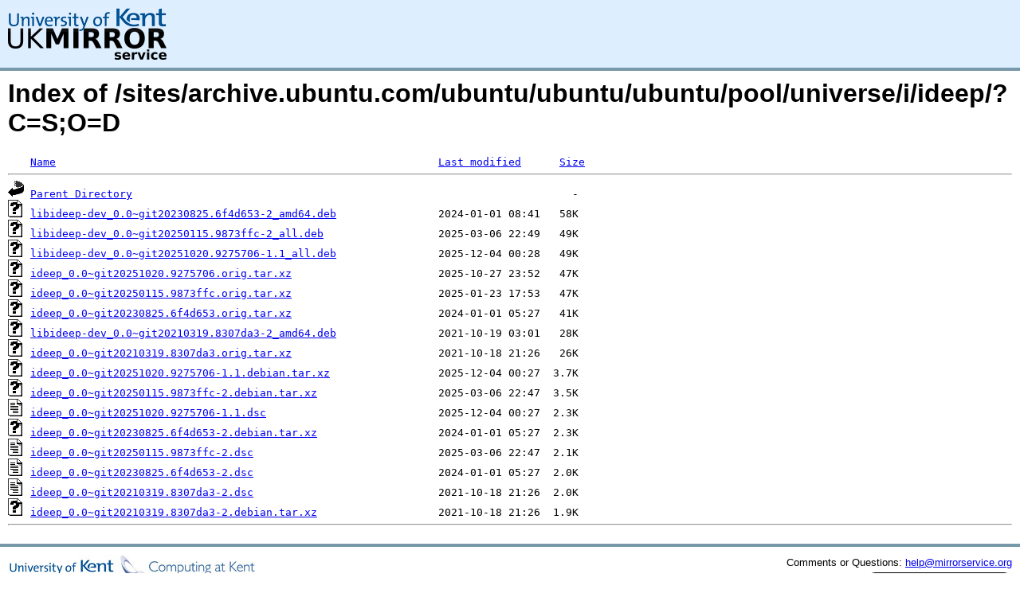

--- FILE ---
content_type: text/html;charset=UTF-8
request_url: https://kuiper.mirrorservice.org/sites/archive.ubuntu.com/ubuntu/ubuntu/ubuntu/pool/universe/i/ideep/?C=S;O=D
body_size: 5004
content:
<!DOCTYPE HTML PUBLIC "-//W3C//DTD HTML 3.2 Final//EN">
<html>
 <head>
  <title>Index of /sites/archive.ubuntu.com/ubuntu/ubuntu/ubuntu/pool/universe/i/ideep</title>
<script async src="https://www.googletagmanager.com/gtag/js?id=G-F83S6SQT9G"></script><script>window.dataLayer = window.dataLayer || []; function gtag(){dataLayer.push(arguments);} gtag('js', new Date()); gtag('config', 'G-F83S6SQT9G');</script><link rel="stylesheet" type="text/css" media="screen" href="/include/style.css"> </head>
 <body>
<div id="header">
<a href="/"><img src="/include/ukms-kent1.png" alt="UK Mirror Service"></a>
</div>

<div id="content">


<h1>Index of /sites/archive.ubuntu.com/ubuntu/ubuntu/ubuntu/pool/universe/i/ideep/?C=S;O=D</h1>
<pre><img src="/icons/blank.gif" alt="Icon "> <a href="?C=N;O=A">Name</a>                                                            <a href="?C=M;O=A">Last modified</a>      <a href="?C=S;O=A">Size</a>  <hr><img src="/icons/back.gif" alt="[PARENTDIR]"> <a href="/sites/archive.ubuntu.com/ubuntu/ubuntu/ubuntu/pool/universe/i/">Parent Directory</a>                                                                     -   
<img src="/icons/unknown.gif" alt="[   ]"> <a href="libideep-dev_0.0~git20230825.6f4d653-2_amd64.deb">libideep-dev_0.0~git20230825.6f4d653-2_amd64.deb</a>                2024-01-01 08:41   58K  
<img src="/icons/unknown.gif" alt="[   ]"> <a href="libideep-dev_0.0~git20250115.9873ffc-2_all.deb">libideep-dev_0.0~git20250115.9873ffc-2_all.deb</a>                  2025-03-06 22:49   49K  
<img src="/icons/unknown.gif" alt="[   ]"> <a href="libideep-dev_0.0~git20251020.9275706-1.1_all.deb">libideep-dev_0.0~git20251020.9275706-1.1_all.deb</a>                2025-12-04 00:28   49K  
<img src="/icons/unknown.gif" alt="[   ]"> <a href="ideep_0.0~git20251020.9275706.orig.tar.xz">ideep_0.0~git20251020.9275706.orig.tar.xz</a>                       2025-10-27 23:52   47K  
<img src="/icons/unknown.gif" alt="[   ]"> <a href="ideep_0.0~git20250115.9873ffc.orig.tar.xz">ideep_0.0~git20250115.9873ffc.orig.tar.xz</a>                       2025-01-23 17:53   47K  
<img src="/icons/unknown.gif" alt="[   ]"> <a href="ideep_0.0~git20230825.6f4d653.orig.tar.xz">ideep_0.0~git20230825.6f4d653.orig.tar.xz</a>                       2024-01-01 05:27   41K  
<img src="/icons/unknown.gif" alt="[   ]"> <a href="libideep-dev_0.0~git20210319.8307da3-2_amd64.deb">libideep-dev_0.0~git20210319.8307da3-2_amd64.deb</a>                2021-10-19 03:01   28K  
<img src="/icons/unknown.gif" alt="[   ]"> <a href="ideep_0.0~git20210319.8307da3.orig.tar.xz">ideep_0.0~git20210319.8307da3.orig.tar.xz</a>                       2021-10-18 21:26   26K  
<img src="/icons/unknown.gif" alt="[   ]"> <a href="ideep_0.0~git20251020.9275706-1.1.debian.tar.xz">ideep_0.0~git20251020.9275706-1.1.debian.tar.xz</a>                 2025-12-04 00:27  3.7K  
<img src="/icons/unknown.gif" alt="[   ]"> <a href="ideep_0.0~git20250115.9873ffc-2.debian.tar.xz">ideep_0.0~git20250115.9873ffc-2.debian.tar.xz</a>                   2025-03-06 22:47  3.5K  
<img src="/icons/text.gif" alt="[TXT]"> <a href="ideep_0.0~git20251020.9275706-1.1.dsc">ideep_0.0~git20251020.9275706-1.1.dsc</a>                           2025-12-04 00:27  2.3K  
<img src="/icons/unknown.gif" alt="[   ]"> <a href="ideep_0.0~git20230825.6f4d653-2.debian.tar.xz">ideep_0.0~git20230825.6f4d653-2.debian.tar.xz</a>                   2024-01-01 05:27  2.3K  
<img src="/icons/text.gif" alt="[TXT]"> <a href="ideep_0.0~git20250115.9873ffc-2.dsc">ideep_0.0~git20250115.9873ffc-2.dsc</a>                             2025-03-06 22:47  2.1K  
<img src="/icons/text.gif" alt="[TXT]"> <a href="ideep_0.0~git20230825.6f4d653-2.dsc">ideep_0.0~git20230825.6f4d653-2.dsc</a>                             2024-01-01 05:27  2.0K  
<img src="/icons/text.gif" alt="[TXT]"> <a href="ideep_0.0~git20210319.8307da3-2.dsc">ideep_0.0~git20210319.8307da3-2.dsc</a>                             2021-10-18 21:26  2.0K  
<img src="/icons/unknown.gif" alt="[   ]"> <a href="ideep_0.0~git20210319.8307da3-2.debian.tar.xz">ideep_0.0~git20210319.8307da3-2.debian.tar.xz</a>                   2021-10-18 21:26  1.9K  
<hr></pre>
</div>

<div class="clear"></div>

<div id="footer">
	<div id="footer_left">
		<a href="http://www.cs.kent.ac.uk/"><img src="/include/CompLab-thin.jpg" alt="University of Kent Computing"></a>
	</div>
	<div id="footer_right">
		<p>Comments or Questions: <a href="mailto:help@mirrorservice.org">help@mirrorservice.org</a></p>
		<a href="https://twitter.com/UKMirrorService" class="twitter-follow-button" data-show-count="false">Follow @UKMirrorService</a>
		<script>!function(d,s,id){var js,fjs=d.getElementsByTagName(s)[0];if(!d.getElementById(id)){js=d.createElement(s);js.id=id;js.src="//platform.twitter.com/widgets.js";fjs.parentNode.insertBefore(js,fjs);}}(document,"script","twitter-wjs");</script>
		<p style="font-size: xx-small">kuiper</p>
	</div>
</div>
</body></html>
